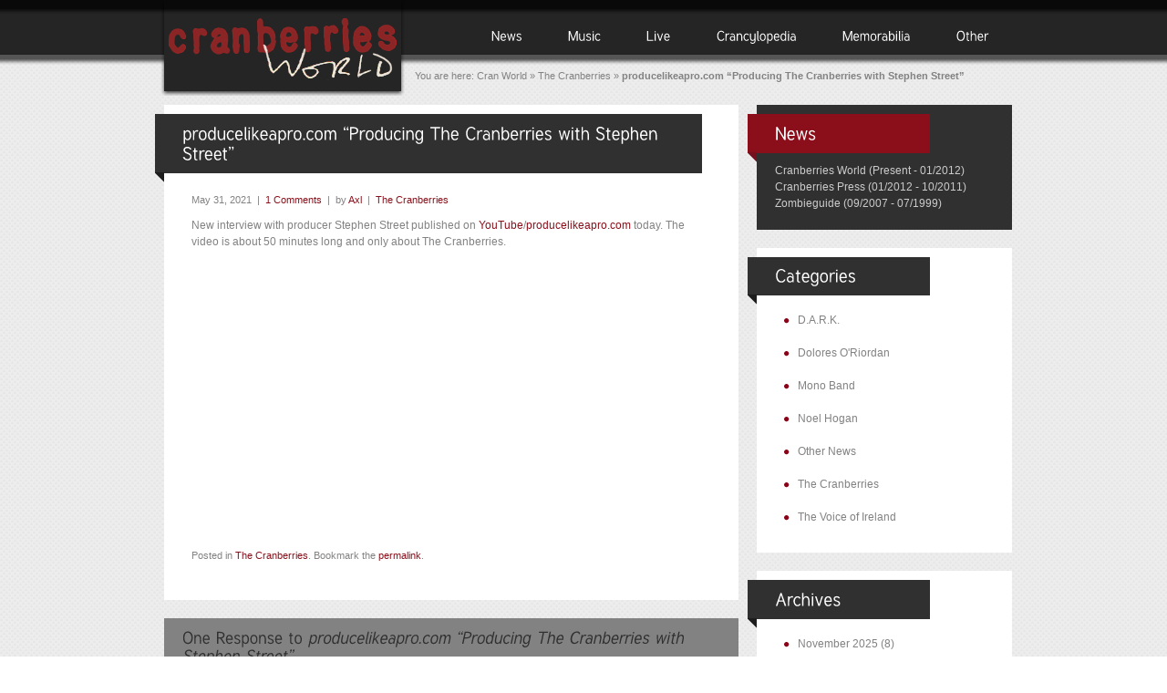

--- FILE ---
content_type: text/css
request_url: http://cranberriesworld.com/wp-content/themes/impresa/style.css
body_size: 39125
content:
/*  
Theme Name: Impresa
Theme URI: http://www.templatesquare.com/
Description: Impresa is a clean, minimalist and modern wordpress theme suitable for any kind of website such as portfolio, business, blog, photography and gallery.
Version: 1.0
Author: templatesquare
Author URI: http://www.templatesquare.com/
Tags: theme-options, widget-ready, right-sidebar, black
*/


/* =Reset default browser CSS. Based on work by Eric Meyer: http://meyerweb.com/eric/tools/css/reset/index.html
-------------------------------------------------------------- */

html, body, div, span, applet, object, iframe,
h1, h2, h3, h4, h5, h6, p, blockquote, pre,
a, abbr, acronym, address, big, cite, code,
del, dfn, em, font, img, ins, kbd, q, s, samp,
small, strike, strong, sub, sup, tt, var,
b, u, i, center,
dl, dt, dd, ol, ul, li,
fieldset, form, label, legend,
table, caption, tbody, tfoot, thead, tr, th, td {
	background: transparent;
	border: 0;
	margin: 0;
	padding: 0;
	vertical-align: baseline;
}
body {
	line-height: 1;
}
h1, h2, h3, h4, h5, h6 {
	font-weight: normal;
}
ol, ul {
	list-style: none;
}
blockquote {
	quotes: none;
}
blockquote:before, blockquote:after {
	content: '';
	content: none;
}
del {
	text-decoration: line-through;
}
/* tables still need 'cellspacing="0"' in the markup */
a img {
	border: none;
}

*:focus {
	outline:none; /* removes ugly dotted border but may make template more unsuable, up to you
					 if you want to keep it! */
}


/* =Global Elements
-------------------------------------------------------------- */

/* Main global 'theme' and typographic styles */
body {
	font-family:Arial, Tahoma, Verdana;
	font-size:12px;
	margin:0 auto;
	padding:0;
	color:#828282;
	line-height:18px;
	background-image:url(images/bg-body.gif);
}
/* links */
a:link, a:visited {color:#8b0f1a; text-decoration:none; font-weight:normal; }
a:hover{color:#a73036; text-decoration:underline;}
a img{border:none}

.clear{clear:both; height:1px !important; line-height:1px !important; float:none!important}
input,
textarea {
	border:solid 1px #ececec;
	margin:4px 4px 8px 0px; 
	padding:5px; 
	color:#999999; 
	vertical-align:middle; 
	font-size:11px !important;
	font-family:Arial !important;
}
input[type=submit] {
	 cursor:pointer; background-color:#8b0f1a; padding:5px 10px; color:#fff; margin:10px 0 0 0; font-size:11px; text-shadow: 0.1em 0.1em 0.05em #0770e1d; border:0
}

input[type=submit]:hover{color:#fff; background-color:#9c1219; text-decoration:none}


hr {
	border-width:0;
	height:1px;
	line-height:0;
	margin:30px 0px;
	page-break-after:always;
	text-align:center;
	width:100%;
	clear:both;
	color:#ececec;
	background-color:#ececec;
	background-repeat:repeat-x
}

/* Text elements */
p {
	font-size:12px;
	margin-bottom:20px;
}
ul {
	list-style: square;
	margin: 0 0 18px 1.5em;
}
ol {
	list-style: decimal;
	margin: 0 0 18px 2.2em;
}
ol ol {
	list-style: upper-alpha;
}
ol ol ol {
	list-style: lower-roman;
}
ol ol ol ol {
	list-style: lower-alpha;
}
ul ul,
ol ol,
ul ol,
ol ul {
	margin-bottom: 0;
}
dl {
	margin: 0 0 24px 0;
}
dt {
	font-weight: bold;
}
dd {
	margin-bottom: 18px;
}
strong {
	font-weight: bold;
}
cite,
em,
i {
	font-style: italic;
}
big {
	font-size: 131.25%;
}
ins {
	background: #ffc;
	text-decoration: none;
}

blockquote {
	font-style:italic;
	margin:0px 0 20px 0px;
	color:#9a9a9a;
	padding:0px 10px 0px 60px;
	background-image:url(images/quote.png);
	background-repeat:no-repeat;
	background-position:0px 0px;
}
	
blockquote.left, blockquote.right{
	float:right;
	letter-spacing:0px;
	margin-bottom:20px;
	margin-left:20px;
	margin-top:0px;
	padding:0px 20px 10px 60px;
	width:43%;
	background-position:0px 0px;
}
	
blockquote.left{
	float:left;
	margin-left:0px;
	margin-right:20px;
}

blockquote p{margin-bottom:0px;}

blockquote cite,
blockquote em,
blockquote i {
	font-style: normal;
}

code {
	font-family:Verdana, Arial;
	letter-spacing:1px;
	margin:25px 0 25px 0px;
	display:block;
	font-size:0.9em;
	border-left:4px solid #e0e0e0;
	padding:15px 10px;
}

pre {
	background: #f7f7f7;
	line-height: 18px;
	margin-bottom: 18px;
	padding: 1.5em;
}
abbr,
acronym {
	border-bottom: 1px dotted #666;
	cursor: help;
}
sup,
sub {
	height: 0;
	line-height: 1;
	position: relative;
	vertical-align: baseline;
}
sup {
	bottom: 1ex;
}
sub {
	top: .5ex;
}

/* Text meant only for screen readers */
.screen-reader-text {
	position: absolute;
	left: -9000px;
}

h1, h2{margin-bottom:12px; font-family:Arial, Verdana;}
h3, h4, h5, h6{margin-bottom:8px; font-family:Arial, Verdana;}
h1 {font-size:24px; line-height:26px;}
h2 {font-size:20px; line-height:22px;}
h3 {font-size:18px; line-height:20px;}
h4 {font-size:16px; line-height:18px;}
h5, h6 {font-size:15px; line-height:17px;}
h1, h2, h3, h4, h5, h6{ font-weight:normal; color:#505050;}


/* =Container
-------------------------------------------------------------- */
#wrapper{background-image:url(images/bg-top.png); background-repeat:repeat-x;}
#container{ width:940px; margin:0 auto;}

/* =Top
-------------------------------------------------------------- */
#top{position:relative; height:65px; z-index:200}
#logo{width:262px; float:left; position:relative; padding-left:6px;}
#logo-img{top:0; z-index:200; position:absolute}
#logo-text{background-image:url(images/bg-logotext.png); background-repeat:no-repeat;; height:106px; width:268px; position:absolute; z-index:200;}
#logo-text h1{ font-size:40px; text-align:center; text-transform:uppercase; padding:40px 0 0 0;}
#logo-text h1 a, #logo-text h1 a:visited{color:#fff;}
#logo-text h1 a:hover{color:#fff; text-decoration:none;}



/* =Header
-------------------------------------------------------------- */
#header{height:430px; position:relative;}
#breadcrumb{height:30px; position:relative; clear:both;}
#navlink{position:absolute; left:285px; font-size:11px; line-height:50px}
#navlink a, #navlink a:visited{color:#828282;}


/* =Menu
-------------------------------------------------------------- */
#topnavigation{width:672px; height:65px; float:right; position:relative; z-index:100}
#topnavigation ul{
	margin:0;
	padding:0;
	list-style-type:none;
	position:relative;
	line-height:1.5em; 
}
#topnavigation ul{padding:10px 0px 0px 0px; float:right; position:relative;}
#topnavigation a{
	display:block;
	padding:3px 20px;
	color:#ffffff;
	text-decoration:none;
}


#topnavigation a:hover{
	color:#f4f4f4;
	background-color:#8b0f1a
}

#topnavigation li.current-menu-item, #topnavigation li.current-menu-ancestor{background-image:url(images/curve.gif); background-repeat:no-repeat; background-position:0px 8px}
#topnavigation li:hover{background-image:url(images/curve.gif); background-repeat:no-repeat; background-position:0px 8px}
#topnavigation li.current-menu-item a, #topnavigation li.current-menu-ancestor a{
	color:#f4f4f4;
	background-color:#8b0f1a
}
#topnavigation li a:hover {
	background-color:#8b0f1a
}
#topnavigation li:hover a, 
#topnavigation li.sfHover a {
	background-color:#8b0f1a
}
#topnavigation li:hover ul a:hover, 
#topnavigation li.sfHover ul a:hover {
	background-color:#8b0f1a
}

/* for wp_list_pages */
#topnavigation li.current_page_item, #topnavigation li.current_page_ancestor{background-image:url(images/curve.gif); background-repeat:no-repeat; background-position:0px 8px}
#topnavigation li.current_page_item a{
	color:#f4f4f4;
	background-color:#8b0f1a
}
#topnavigation div.menu{background-color:#ff9900;}
#topnavigation li.current_page_ancestor a{
	color:#f4f4f4;
	background-color:#8b0f1a
}


#topnavigation li{
	float:left;
	position:relative;
	padding-left:5px;
	padding-right:5px;
	padding-bottom:0px;
	padding-top:2px;
	font-size:15px;
	z-index:100 !important;
	line-height:47px;
}

#topnavigation li li{
	padding-right:0px;
	text-transform:capitalize;
	padding:0px 0px;
	background-image:none;
	border-bottom:solid 1px #454545;
	font-size:12px;
	z-index:100 !important;
	line-height:20px;
}
#topnavigation ul ul {
	position:absolute;
	display:none;
	width:140px;
	top:58px;
	left:5px;
	background-color:#252525;
	z-index:100 !important;
	float:none;
	padding:0;
}
#topnavigation li ul a{
	width:100px;
	height:auto;
	margin:0 15px;
	background-repeat:repeat-x;
	padding:6px 5px;
	line-height:20px;
}

#topnavigation li ul a:hover, #topnavigation li ul a{background:none !important;}


#topnavigation li ul a:hover{color:#a73036}

#topnavigation ul.sub-menu .current-menu-item a{color:#a73036}

#topnavigation ul ul ul{
	top:0px;
}	

#topnavigation li ul ul ul{
	left:12em;
	margin:0px 0 0 0px;
}

#topnavigation li:hover ul ul, #topnavigation li:hover ul ul ul, #topnavigation li:hover ul ul ul ul{
	display:none;
}
#topnavigation li:hover ul, #topnavigation li li:hover ul, #topnavigation li li li:hover ul, #topnavigation li li li li:hover ul{
	display:block;
}

#topnavigation .cm{background-image:url(images/curve.gif); width:5px; height:5px; position:absolute; left:10px; bottom:4px}


/* =Content
-------------------------------------------------------------- */
#main{padding:20px 0 0 0; width:940px; position:relative; z-index:20}
.body-page #main{padding:50px 0 0 0;}
#content{width:640px; float:left;}
#content.fullwidth{width:100%; float:none;}

/* Box style */
.box-type1{padding:0 0 0 10px; margin-bottom:20px; color:#ccc; position:relative}
.box-type1 h1, .box-type1 h2, .box-type1 h3, .box-type1 h4, .box-type1 h5, .box-type1 h6{color:#ccc}
.box-type1 .main-box{background-color:#303030; padding:10px 0; position:relative}
.box-type1 .box-title{position:relative; }
.box-type1 .box-title h2{color:#fff; background-color:#8b0f1a; font-size:20px; padding:10px 0 10px 30px; margin:0px 0 0 -10px; width:300px}
.box-type2 .box-title h2 a, .box-type2 .box-title h2 a:visited{color:#fff; text-decoration:none;}
.box-title h2 a:hover{color:#f5f4f4;}
.box-type1 .cb{background-image:url(images/bg-title1.png); background-repeat:no-repeat; width:10px; height:11px; position:absolute; bottom:-10px; left:-10px}

.box-type2{padding:0 0 0 10px; margin-bottom:20px; position:relative}
.box-type2 .main-box{background-color:#fff; padding:10px 0; color:#828282; position:relative}
.box-type2 .box-title, .box-type2 .box-title-post{position:relative; }
.box-type2 .box-title h2{color:#fff; background-color:#303030; font-size:20px; margin:0 0 0 -10px; padding:10px 0 10px 30px; width:300px}
.box-type2 .box-title h1{
	color:#fff; 
	background-color:#303030; 
	font-size:20px; 
	margin:0 0 0 -10px;  
	/*** EDIT 20180221 ***/
	/* padding:10px 0 10px 30px; --- OLD PADDING */
	/* width:300px; --- OLD WIDTH */
	padding: 10px 30px 10px 30px;
    display: inline-block;
	/*** END EDIT 20180221 ***/
}
.box-type2 .box-title-post h2{color:#fff; background-color:#303030; font-size:20px; margin:0 0 0 -10px; padding:10px 0 10px 30px; width:570px}
.box-type2 .box-title-post h1{color:#fff; background-color:#303030; font-size:20px; margin:0 0 0 -10px; padding:10px 0 10px 30px; width:570px}
.box-type2 .box-title-post h2 a, .box-type2 .box-title-post h2 a:visited{color:#fff; text-decoration:none;}
.box-title-post h2 a:hover{color:#f5f4f4;}
.box-type2 .cb{background-image:url(images/bg-title2.png); background-repeat:no-repeat; width:10px; height:11px; position:absolute; bottom:-10px; left:-10px}
.box-text{padding:20px 30px; }

.colortext{font-weight:bold; color:#8b0f1a; font-style:italic}


/* List style */
.blocklist{padding:0  !important; margin:0  !important; list-style-type:none;}
.blocklist li{padding:0 0 10px 0 !important; margin:0 !important; list-style-type:none; clear:both; background-image:none !important}
.blocklist li br{ display:none;}
*+html .blocklist li{width:565px;}
.blocklist li:last-child{padding-bottom:0px;}

.inline-block{ padding:0; margin:0; list-style-type:none;}
.inline-block li{ background-image:url(images/list.png); background-repeat:no-repeat; background-position: 0 8px; padding-left:20px; margin:0 0 10px 0 !important}

ul.inline{padding:0 !important; margin:0 !important; list-style-type:none !important;}
ul.inline li{list-style-type:none !important; display:inline;  padding:0 0px !important; background-image:none !important}



/* Blog */
.post{}
.post.single{margin-bottom:0px; padding-bottom:0px}
.post.single .entry{margin-bottom:0px; padding:10px 0px 10px 0px;}
.entry-utility{font-size:11px !important; margin-bottom:10px;}
.more-link, .more-link:visited{background-color:#8b0f1a; padding:3px 8px; color:#fff !important; margin:10px 0 0 0; font-size:11px; text-shadow: 0.1em 0.1em 0.05em #770e1d; margin-top:12px; display:block ; text-align:center; width:60px;}
.more-link:hover{color:#fff; background-color:#9c1219; text-decoration:none}

.hentry {
	margin: 0 0 0px 0;
}
.home .sticky {
}
.single .hentry {
	margin: 0 0 0px 0;
}
.page-title {
	margin:0px 0px 5px 0px; padding:0px
}
.page-desc{ font-size:30px; font-weight:normal; line-height:32px; display:block; margin-bottom:17px; text-transform:uppercase; color:#444d52}

.page-title a:link,
.page-title a:visited {
	text-decoration: none;
}
.page-title a:active,
.page-title a:hover {
}

#searchresult .post-title{
	text-transform:capitalize;
	font-size:20px;
	line-height:22px;
	} 

.entry-content{
	clear: both;
	padding: 0 0 0 0;
}

.entry-summary {
	clear: both;
}

#searchresult .entry-summary{
	padding-bottom:10px;
}

#searchresult .hentry{
	margin-bottom:10px;
	}
	
.entry-content fieldset {
	margin: 0 0 24px 0;
	padding: 24px;
	
}
.entry-content fieldset legend {
	padding: 0 24px;
}
.entry-content input {
	margin: 0 0 24px 0;
}
.entry-content label {
}
.entry-content select {
	margin: 0 0 24px 0;
}
.entry-content sup,
.entry-content sub {
	font-size: 10px;
}
.page-link {
	margin: 0 0 22px 0;
	word-spacing: 0.5em;
}
.page-link a:link,
.page-link a:visited {
	font-weight: normal;
	padding: 0.5em 0.75em;
	text-decoration: none;
}
.home .sticky .page-link a {
	background: #d9e8f7;
}
.page-link a:active,
.page-link a:hover {
	color: #ff4b33;
}
#entry-author-info {
	clear: both;
	font-size: 12px;
	line-height: 20px;
	margin: 0px 0 20px 10px;
	overflow: hidden;
	padding: 18px 20px;
	background-color:#303030;
	color:#ccc;
}
#entry-author-info #author-avatar {
	background: #fff;
	border: 1px solid #e7e7e7;
	float: left;
	height: 60px;
	margin: 0 -104px 0 0;
	padding: 11px;
}
#entry-author-info #author-description {
	float: left;
	margin: 0 0 0 104px;
}
#entry-author-info h2 {
	font-size: 14px;
	margin-bottom: 0;
	color:#ccc;
}
.entry-utility {
	clear: both;
	font-size: 12px;
	line-height: 18px;
}
.entry-utility a {
}
.entry-utility a:hover {
}
#content .video-player {
	padding: 0;
}


/* News Page */

.box-news{ clear:both; width:570px; float:left; *margin-bottom:-20px;}
.box-news h2, .box-news h2 a{ margin-bottom:0px !important; font-size:16px !important; color:#505050; text-decoration:none; }
.box-news img{ float:left; margin:5px 15px 0px 0px !important; width:72px; height:72px;}
.box-news .news-txt{ float:left; width:480px;}
.box-news .postdate{ text-align:left; color:#acacac!important; font-size:11px; display:block; padding-bottom:5px;}


/* Portfolio page */
#pf-one-col{padding:0; margin:0; list-style-type:none;}
#pf-one-col li{padding:0 0 20px 0; margin:0 0 25px 0 !important; list-style-type:none; clear:both; float:left; width:570px; border-bottom:solid 1px #e5e5e5;}
#pf-one-col li:last-child{margin-bottom:0; padding-bottom:20px;}

#pf-two-col{padding:0; margin:0; list-style-type:none;}
#pf-two-col li{padding:0; margin:0 20px 10px 0 ; list-style-type:none; width:460px; float:left;}
#pf-two-col li.last{margin-right:0;}
#pf-two-col li:last-child{margin-bottom:0 !important; padding-bottom:0px !important;}
#pf-two-col li img{margin-bottom:10px;}
#pf-two-col .box-type2 .box-title{position:relative; }
#pf-two-col .box-type2 .box-title h2{color:#fff; background-color:#303030; font-size:20px; margin:0 0 0 -10px; padding:10px 0 10px 30px; width:420px}
#nav-bottom{padding:0 0 30px 10px}

.pf-glow{width:280px; height:150px; float:left; margin-right:15px; background:url(images/hover-opacity.png) no-repeat center;}
.pf-glow2{width:390px; height:150px; background:url(images/hover-opacity.png) no-repeat center; margin-bottom:10px}
.pf-text{float:left; width:275px;}
.pf-text .more-link{margin-top:20px;}

#description-box{margin:0px 0px; width:870px; float:left;}
#pic-placeholder{float:left; width:570px; padding:20px 0px 20px 0px;}
#desc-placeholder{float:left; width:240px; padding:20px 0px 20px 20px; }



/* =Gallery listing
-------------------------------------------------------------- */

.category-gallery .size-thumbnail img {
	border: 10px solid #f1f1f1;
	margin-bottom: 0;
}
.category-gallery .gallery-thumb {
	float: left;
	margin-right: 20px;
	margin-top: -4px;
}
.home #content .category-gallery .entry-utility {
	padding-top: 4px;
}


/* =Attachment pages
-------------------------------------------------------------- */

.attachment .entry-content .entry-caption {
	font-size: 140%;
	margin-top: 24px;
}
.attachment .entry-content .nav-previous a:before {
	content: '\2190\00a0';
}
.attachment .entry-content .nav-next a:after {
	content: '\00a0\2192';
}


/* =Images
-------------------------------------------------------------- */

#content img {
	margin: 0;
	max-width: 570px;
}
#content .attachment img {
	max-width: 570px;
}
#content .alignleft,
#content img.alignleft {
	display: inline;
	float: left;
	margin-right: 15px;
	margin-top: 5px;
}
#content .alignright,
#content img.alignright {
	display: inline;
	float: right;
	margin-left: 15px;
	margin-top: 5px;
}
#content .aligncenter,
#content img.aligncenter {
	clear: both;
	display: block;
	margin-left: auto;
	margin-right: auto;
}

#content .alignnone,
#content img.alignnone {
	clear: both;
	display: block;
	margin-left: auto;
	margin-right: auto;
	padding:0px;
}


#content img.alignleft, 
#content img.alignright, 
#content img.aligncenter,
#content img.alignnone {
	margin-bottom: 12px;
}
img.alignleft, img.alignright, img.aligncenter, img.alignnone {}
#content .wp-caption {
	background: #f1f1f1;
	line-height: 18px;
	text-align: center;
	margin-bottom: 20px;
	padding: 4px;
}
#content .wp-caption img {
	margin: 5px 5px 0;
}
#content .wp-caption p.wp-caption-text {
	margin: 5px;
	color: #888;
	font-size: 12px;
}
#content .wp-smiley {
	margin:0;
}
#content .gallery {
	margin: auto;
}
#content .gallery .gallery-item {
	float: left;
	margin-top: 0;
	text-align: center;
	width: 33%;
}
#content .gallery img {
	border: 2px solid #cfcfcf;
}
#content .gallery .gallery-caption {
	color: #888;
	font-size: 12px;
	margin: 0 0 12px;
}
#content .gallery dl {
	margin: 0;
}
#content .gallery img {
	border: 10px solid #f1f1f1;
}
#content .gallery br+br {
	display: none;
}




/* =Navigation
-------------------------------------------------------------- */
#navigation-bottom{padding:0 0 20px 10px}
.navigation {
	font-size: 12px;
	line-height: 18px;
	overflow: hidden;
}
.navigation a:link,
.navigation a:visited {
	text-decoration: none;
	color:#9a9a9a
}
.navigation a:active,
.navigation a:hover {
}
.nav-previous {
	float: left;
	width: 50%;
}
.nav-next {
	float: right;
	text-align: right;
	width: 50%;
}
#nav-above {
	margin: 0 0 18px 0;
}
#nav-above {
	display: none;
}
.paged #nav-above,
.single #nav-above {
	display: block;
}
#nav-below {
	margin: 0px 0 0 0;
}


/* =Comments
-------------------------------------------------------------- */
#comments {
	clear: both;
	padding-left:10px
}
#comments .navigation {
	padding: 0 0 18px 0;
}
h3#comments-title{
	font-size: 18px;
	margin:0px 0 10px 0;
	color:#303030;
	background-color:#828282;
	padding:10px 20px
}
h3#reply-title {
	font-size: 18px;
	margin:0px 0 10px 0;
	color:#303030;
	padding:10px 0px
}

.commentlist {
	list-style: none;
	margin: 0;
}
.commentlist li.comment {
	margin: 0 0 10px 0;
	padding: 15px 20px 20px 80px;
	position: relative;
	clear:both !important;
	background-color:#fff;
}
.commentlist li.comment.odd{ background-color:#e0e0e0; border:solid 1px #d6d6d6}
.commentlist ul.children{
	padding-top:10px;
	padding-bottom:2px;
	background-color:transparent;
}


#comments .comment-body{clear:both;}

.commentlist li:last-child {
	margin-bottom: 0;
}
#comments .comment-body ul,
#comments .comment-body ol {
	margin-bottom: 18px;
}
#comments .comment-body p:last-child {
	margin-bottom: 6px;
}
#comments .comment-body blockquote p:last-child {
	margin-bottom: 24px;
}
.commentlist ol {
	list-style: decimal;
}
.commentlist .avatar {
	position: absolute;
	top: 20px;
	left: 20px;
}
.comment-author {
}
.comment-author cite {
	font-weight: bold;
}
.comment-author .says {
	font-style: italic;
}
.comment-author cite{font-style:normal;}
.comment-meta {
	margin: 0 0 10px 0;
	float:right
}
.comment-meta a:link,
.comment-meta a:visited {
	color:#9A9A9A;
	text-decoration: none;
}
.comment-meta a:active,
.comment-meta a:hover {
}
.commentlist .even {
}
.commentlist .bypostauthor {
}
.reply {
	padding: 0 0 10px 0;
}

.reply a,
a.comment-edit-link {
}
.reply a:hover,
a.comment-edit-link:hover {
}
.commentlist .children {
	list-style: none;
	margin: 0;
}
.commentlist .children li {
	border: none;
	margin: 0;
}
.nopassword,
.nocomments {
	display: none;
}
#comments .pingback {
	border-bottom: 1px solid #e7e7e7;
	margin-bottom: 18px;
	padding-bottom: 18px;
}
.commentlist li.comment+li.pingback {
	margin-top: -6px;
}
#comments .pingback p {
	display: block;
	font-size: 12px;
	line-height: 18px;
	margin: 0;
}
#comments .pingback .url {
	font-size: 13px;
	font-style: italic;
}

/* Comments form */
#respond {
	margin: 20px 0;
	overflow: hidden;
	padding:0 20px;
	position: relative;
	background-color:#FFFFFF;
}
#respond p {
	margin: 0;
}
#respond .comment-notes {
	margin-bottom: 1em;
}
.form-allowed-tags {
	line-height: 1em;
}
.children #respond {
	margin: 0 48px 0 0;
}
h3#reply-title {
	margin:0px 0;
}
#comments-list #respond {
	margin: 0 0 18px 0;
}
#comments-list ul #respond {
	margin: 0;
}
#cancel-comment-reply-link {
	font-size: 12px;
	font-weight: normal;
	line-height: 18px;
}
#respond .required {
	font-weight: bold;
}
#respond label {
	font-size: 12px;
}
#respond input {
	margin: 0 0 9px;
	width: 98%;
}
#respond textarea {
	width: 98%;
}
#respond .form-allowed-tags {
	font-size: 12px;
	line-height: 18px;
}
#respond .form-allowed-tags code {
	font-size: 11px;
}
#respond .form-submit {
	margin: 12px 0;
}
#respond .form-submit input {
	font-size: 14px;
	width: auto;
}


/* =Widget Areas
-------------------------------------------------------------- */
#sideright{padding:0px 0px 0px 10px; width:290px; float:left}
#sideright ul{margin:0; padding:0; list-style-type:none;}
#sideright ul ul{margin:0; padding:10px 20px 0 20px; list-style-type:none;}
#sideright ul li.widget-container{padding:0 0 0 10px; margin-bottom:20px;}
#sideright ul li li{padding:8px 0 8px 10px; margin-bottom:2px;  list-style-position:outside; color:#828282}
#sideright ul li li{color:#828282; background-image:url(images/list.png); background-repeat:no-repeat; background-position:10px 15px; padding-left:25px;}
#sideright ul li li a, #sideright ul li li a:visited{color:#828282;}
#sideright ul li li a:hover{text-decoration:none;}
#sideright ul li li:hover{background-color:#e5e5e5; text-decoration:none}
#sideright ul li li.currentitem{background-color:#e5e5e5; text-decoration:none}
#sideright ul.children{padding:0px;}
#sideright ul.children li{padding:4px 0 4px 25px; background-position:10px 10px; margin:0}

.side-box{background-color:#fff; padding:10px 0 20px 0; color:#828282}
.side-box .box-title{position:relative; }
.side-box .box-title h2{color:#fff; background-color:#303030; font-size:20px; margin:0 0 0 -10px; padding:10px 0 10px 30px; width:170px}
.side-box .cb{background-image:url(images/bg-title2.png); background-repeat:no-repeat; width:10px; height:11px; position:absolute; bottom:-10px; left:-10px}
.side-box .box-text{padding:10px 20px;  position:relative}

#sideright .box-type1 .box-title h2{color:#fff; background-color:#8b0f1a; font-size:20px; margin:0 0 0 -10px; padding:10px 0 10px 30px; width:170px}
#sideright .box-type1 .cb{background-image:url(images/bg-title1.png); background-repeat:no-repeat; width:10px; height:11px; position:absolute; bottom:-10px; left:-10px}
#sideright .box-type1 .box-text{padding:10px 20px;  position:relative}
.textwidget{padding:10px 20px 0px 20px;}

/* Search Widget */
#search_widget{margin:20px auto; width:85%;}
#searchform div{
	padding:0px 50px 0px 10px;
	border:solid 1px #eaeaea;
	width:165px; background-image:url(images/icon-search.gif); background-repeat:no-repeat; background-color:#fff; background-position:right; text-align:right}

#searchform .inputbox{width:175px; border:0px; padding:4px 0px 4px 0px ; margin-bottom:0px;  text-align:right }
#sideright #searchform .inputbox{width:175px; border:0px; padding:0px 0px 4px 0px;  text-align:right }
#content #search_widget{ margin:0 !important}

.widget_search .side-box{background-color:#303030 !important; padding:10px 0 20px 0;}
.widget_search .side-box .box-title{position:relative;}
.widget_search .side-box .box-title h2{color:#fff;  background-color:#303030;   font-size:20px; margin:0 0 0 0px;  padding:10px 0 0px 20px; width:170px}
.widget_search .side-box .cb{background-image:none; background-repeat:no-repeat; width:10px; height:11px; position:absolute; bottom:-10px; left:-10px}


/* Adrotate Widget */
.adrotate_widget .side-box{background-color:#828282 !important; padding:10px 0 20px 12px;}
.adrotate_widget .side-box .box-title{position:relative;}
.adrotate_widget .side-box .box-title h2{color:#fff;  background-color:#828282;   font-size:20px; margin:0 0 0 0px;  padding:10px 0 10px 10px; width:170px}
.adrotate_widget .side-box .cb{background-image:none; background-repeat:no-repeat; width:10px; height:11px; position:absolute; bottom:-10px; left:-10px}
.adrotate_widget h2{text-align:left;}
.adrotate_widget img{
	text-align:center !important;
	margin:0px 6px 4px 0;
}


/* Ts Posts Cycle */
.widget-container{position:relative;}	
.next{background-image:url(images/next.gif); background-repeat:no-repeat; width:9px; height:7px; display:block; position:absolute; right:45px; top:8px; cursor:pointer; background-position:0px 0px}
.prev{background-image:url(images/prev.gif); background-repeat:no-repeat; width:9px; height:7px; display:block; position:absolute; right:25px; top:8px; cursor:pointer; background-position:0px 0px}
.wdt-title{display:block; padding:4px 0}
.wdt-title a, .wdt-title a:visited{font-weight:bold !important;}
.cycle_widget{padding:20px 20px 0 20px;position:relative;}
.pager_cycle{position:absolute; right:30px; top:-25px;}
.pager_cycle a{background-image:url(images/nav-btn.png); background-repeat:no-repeat; width:8px; height:8px; margin:0 2px; font-size:0; display:block; float:left; text-indent:-9999px}
.pager_cycle a.activeSlide{background-image:url(images/nav-btn-active.png); background-repeat:no-repeat; }
.cycle_widget blockquote {
	font-style:italic;
	margin:0px 0 20px 0px;
	color:#9a9a9a;
	padding:0px ;
	background-image:none;
}

/* Ts Recent Posts */
.latestpost-date{ font-size:11px; padding-bottom:3px; display:block;}
.latestpost-title{display:block; padding-bottom:3px;}
.latestpost-title, .latestpost-title a{font-weight:bold !important;}
.latestpost li{padding:0 0 13px 0 !important; margin:0 10px 13px 10px !important; border-bottom:dotted 1px #b8b8b8; background:none !important; display:inherit}
#sideright .more-link{padding:10px 0 0 10px; text-decoration:underline; text-transform:capitalize; background:none; color:#8b0f1a; padding-left:30px; width:100%; text-align:left; text-shadow:none; color:#8b0f1a !important; font-size:12px}


/* Before Content */
#before-content{position:relative;}
#before-content ul{margin:0; padding:0; list-style-type:none; list-style-position:outside}
#before-content ul ul{margin:0; padding:10px 20px 0 20px; list-style-type:none;}
#before-content ul li.widget-container{padding:0 0 0 10px; margin-bottom:20px;}
#before-content ul li li{padding:4px 0 4px 10px; margin-bottom:2px;  list-style-position:outside; color:#828282}
#before-content ul li li{color:#828282; background-image:url(images/list.png); background-repeat:no-repeat; background-position:3px 11px; padding-left:25px;}
#before-content ul li li a, #sideright ul li li a:visited{color:#828282;}
#before-content ul li li a:hover{text-decoration:none;}
#before-content ul li li a:hover{color:#a5a4a4 !important; text-decoration:none}
#before-content .box-type2 .box-title{position:relative; }
#before-content .box-type2 .box-title h2{color:#fff; background-color:#303030; font-size:20px; margin:0 0 0 -20px; padding:10px 0 10px 30px; width:300px}
#before-content .box-type2 .cb{background-image:url(images/bg-title2.png); background-repeat:no-repeat; width:10px; height:11px; position:absolute; bottom:-10px; left:-20px}
#before-content .textwidget{padding:10px 20px 0 20px}
#before-content .more-link{padding-left:20px}
#before-content .latestpost li{margin-left:0 !important}
#before-content ul.children{padding:0px;}
#before-content ul.children li{padding:4px 0 4px 25px; background-position:10px 10px; margin:0}


/* After Content */
#after-content{position:relative;}
#after-content ul{margin:0; padding:0; list-style-type:none; list-style-position:outside}
#after-content ul ul{margin:0; padding:10px 20px 0 20px; list-style-type:none;}
#after-content ul li.widget-container{padding:0 0 0 10px; margin-bottom:20px;}
#after-content ul li li{padding:4px 0 4px 10px; margin-bottom:2px;  list-style-position:outside; color:#828282}
#after-content ul li li{color:#828282; background-image:url(images/list.png); background-repeat:no-repeat; background-position:3px 11px; padding-left:25px;}
#after-content ul li li a, #sideright ul li li a:visited{color:#828282;}
#after-content ul li li a:hover{text-decoration:none;}
#after-content ul li li a:hover{color:#a5a4a4 !important; text-decoration:none}
#after-content .box-type2 .box-title{position:relative; }
#after-content .box-type2 .box-title h2{color:#fff; background-color:#303030; font-size:20px; margin:0 0 0 -20px; padding:10px 0 10px 30px; width:300px}
#after-content .box-type2 .cb{background-image:url(images/bg-title2.png); background-repeat:no-repeat; width:10px; height:11px; position:absolute; bottom:-10px; left:-20px}
#after-content .textwidget{padding:10px 20px 0 20px}
#after-content .more-link{padding-left:20px}
#after-content .latestpost li{margin-left:0 !important}
#after-content ul.children{padding:0px;}
#after-content ul.children li{padding:4px 0 4px 25px; background-position:10px 10px; margin:0}




#calendar_wrap{ margin:20px 0}

#wp_tag_cloud div {
	line-height: 1.6em;
}
#wp-calendar {
	width:80% !important;
	margin:0 auto
}
#wp-calendar caption {
	font-size: 14px;
	padding-bottom: 4px;
	text-align: left;
}
#wp-calendar thead {
	font-size: 11px;
}
#wp-calendar thead th {
}
#wp-calendar tbody {
	color: #aaa;
}
#wp-calendar tbody td {
	background: #f5f5f5;
	border: 1px solid #fff;
	padding: 3px 0 2px;
	text-align: center;
}
#wp-calendar tbody .pad {
	background: none;
}
#wp-calendar tfoot #next {
	text-align: right;
}


/* =Footer
-------------------------------------------------------------- */
#footer{ background-image:url(images/bg-footer.gif); background-repeat:repeat-x; height:80px; clear:both}
#footer-text{font-size:12px;  padding:30px 0 0 30px;}
#footer-logo{ float:right; padding:0px 30px 0 0px;}


/* =Mobile Safari ( iPad, iPhone and iPod Touch )
-------------------------------------------------------------- */

pre {
	-webkit-text-size-adjust: 140%;
}
code {
	-webkit-text-size-adjust: 160%;
}
.entry-meta,
.entry-utility,
.navigation,
.widget-area {
	-webkit-text-size-adjust: 120%;
}


/* column list */
.four_column{list-style-type:none; margin:0px; padding:0px;}
.four_column li{list-style-type:none;width:22%; margin-right:4%; float:left;}
.four_column p{margin-bottom:10px;}

.three_column{list-style-type:none; margin:0px; padding:0px;}
.three_column li{list-style-type:none;width:30.66%; margin-right:4%; float:left;}
.three_column p{margin-bottom:10px;}

.two_column{list-style-type:none; margin:0px; padding:0px;}
.two_column li{list-style-type:none;width:48%; margin-right:4%; float:left;}
.two_column p{margin-bottom:10px;}

.three_four_column{list-style-type:none; margin:0px; padding:0px;}
.three_four_column li{list-style-type:none;width:74%; margin-right:4%; float:left;}
.three_four_column p{margin-bottom:10px;}

/* column */
.one_half{ width:48%; }
.one_third{ width:30.66%; }
.one_fourth{width:22%; }
.three_fourth{width:74%;}
.one_half,.one_third,.one_fourth, .three_fourth{ position:relative; margin-right:4%; float:left; }
.last, .nomargin{ margin-right:0 !important; clear:right; }

.one_fourth p{margin-bottom:20px;}
.three_fourth br{ display:none;}

/* Dropcaps */
.letercap{
	color:#333333;
	display:block;
	float:left;
	font-size:40px;
	line-height:40px;
	margin:0 8px 0 0;}
.bk-right{ float:right; width:30%; margin-left:20px;}
.bk-left{ float:left; width:30%;}

/* Highlight */
.highlight1{padding:1px 4px;background-color:yellow;color:#111;}	
.highlight2{padding:1px 4px;background-color:#111;color:#eee;}	


/* Tables */
table {border-collapse:collapse;border-spacing:0;width:100%;border-top:0px solid #f2f2f2;margin-bottom:0px;}
table,td,th { text-align:left;}
th{color:#666;text-transform:uppercase;}
tfoot td{border:0px;}
th,tr:hover{background-color:#ececec;}
table {
	border: 0px solid #e7e7e7;
	text-align: left;
	width: 100%;
        height: 15px;
}
tr th,
thead th {
	color: #888;
	font-size: 12px;
	font-weight: bold;
}
tr td {
	border-top: 0px solid #e7e7e7;
        font-size: 12px;
}
tr.odd td {
	background: #F2F7FC;
}


/* Easy Contact Plugin Styling */
div.formcontainer{
	clear: both;
	overflow: hidden;
	width: 100%;
}

div.formcontainer span.required {
	color: #fff;
}
div.formcontainer p.error,
div.formcontainer p.important,
div.formcontainer p.information,
div.formcontainer p.success {
	line-height: 250%;
	width: 95%;
	font-size:11px;
	color:#fff;
}
div.formcontainer form.contact-form {
	clear: both;
	float: none;
}
div.formcontainer form.contact-form fieldset {
	color: #777;
	margin: 0.5em 0 1.5em 0;
}
div.formcontainer form.contact-form fieldset legend {
	text-transform:capitalize;
}
div.formcontainer form.contact-form fieldset div.form-label {
	display: block;
	float:none;
	margin: 0.5em 0 0 0;
	padding:0;
	text-align:left;
	width:100%;
}
div.formcontainer form.contact-form fieldset div.form-label label,
div.formcontainer form.contact-form fieldset div.form-option label {
	cursor: pointer;
}
div.formcontainer form.contact-form fieldset div.form-input,
div.formcontainer form.contact-form fieldset div.form-textarea {
	display: block;
	float:none;
	margin: 0.2em 0 0 0;
}
div.formcontainer form.contact-form fieldset div.form-input input,
div.formcontainer form.contact-form fieldset div.form-textarea textarea {
	border:solid 1px #ececec;
}
div.formcontainer form.contact-form fieldset div.form-input input,
div.formcontainer form.contact-form fieldset div.form-textarea textarea {
	padding: 0.3em;
	width:70%;
}
div.formcontainer form.contact-form fieldset div.form-input input{
	margin:4px 8px 4px 0px; width: 280px; height:15px; padding:5px 2px; 
}
div.formcontainer form.contact-form fieldset div.form-textarea textarea {
	overflow: auto;
	width:70%;
	margin:0px 8px 4px 0px; padding: 5px 2px;
}
div.formcontainer form.contact-form fieldset div.form-input input.error, div.formcontainer form.contact-form fieldset div.form-textarea textarea.error {
	background-color: #fff;
}
div.formcontainer form.contact-form fieldset div.form-input input.optional {
	margin-bottom: 0.2em;
}
div.formcontainer form.contact-form fieldset div.form-option,
div.formcontainer form.contact-form fieldset div.form-submit {
	margin: 1em 0 0 0;
	width:100%;
	vertical-align:middle
}
div.formcontainer form.contact-form fieldset div.form-submit input.button{ 
	display:block;
	text-align:center;
	font-size:11px;
	border:0px;
	cursor:pointer;

}
div.formcontainer form.contact-form fieldset div.form-submit input {}
div.formcontainer fieldset { border:0px solid #ddd; padding:0px;}
div.formcontainer fieldset legend { padding:0px; font-weight:bold; padding:0px; color:#777; padding-left:1px; background-color:transparent; }
* html div.formcontainer fieldset legend, *+html div.formcontainer legend{margin-left:-6px;}

/* Breadcrumb */
#con-breadcrumbs{position:relative; clear:both;line-height:50px; background-color:#fff; z-index:100}
#breadcrumbs{
	left:285px; 
	font-size:11px; 
	position:absolute; 
	/*** EDIT 20180221 ***/
	line-height: 15px;
    top: 11px; 
	text-align: justify;
	/*** END EDIT 20180221 ***/
}
#breadcrumbs a, #breadcrumbs a:visited{color:#828282;}



/* Flickr */
#flickr {text-align:center !important; padding:10px 0 0 0}
#flickr img {
margin:4px 4px 0px 4px !important;
padding:1px;
border:1px solid #ccc;
width:70px;
height:70px;
}
.flickr_badge_image{ display:inline-block !important}
* html .flickr_badge_image, *+html .flickr_badge_image{display:inline !important}


/* WP-PageNavi plugin */
.wp-pagenavi{ padding:10px 0;}
.wp-pagenavi a {
	color:#fff;
	background-color:#8b0f1a;
	padding:2px 8px !important;
	margin-right:5px;
	border:0px !important;
	text-shadow: 0.1em 0.1em 0.05em #770e1d;
}

.wp-pagenavi span.pages{
	color:#fff;
	background-color:#8b0f1a;
	padding:2px 8px !important;
	margin-right:3px;
	border:0px !important;
	text-shadow: 0.1em 0.1em 0.05em #770e1d;


 }
.wp-pagenavi a:hover{background-color:#303030;}
.wp-pagenavi span.current {
	color:#fff;
	background-color:#303030;
	text-decoration:none;
	border:0px !important;
	padding:2px 8px !important;
	text-shadow: 0.1em 0.1em 0.05em #770e1d;

	}

.wp-pagenavi .extend {
	color:#fff;
	background-color:#8b0f1a;
	padding:2px 8px !important;
	margin-right:3px;
	border:0px !important;
}


--- FILE ---
content_type: text/css
request_url: http://cranberriesworld.com/wp-content/themes/impresa/prettyPhoto.css
body_size: 7794
content:

  div.dark_rounded .pp_top .pp_left{background: url(images/dark_rounded/sprite.png) -88px -53px no-repeat;}div.dark_rounded .pp_top .pp_middle{background: url(images/dark_rounded/contentPattern.png) top left repeat;}div.dark_rounded .pp_top .pp_right{background: url(images/dark_rounded/sprite.png) -110px -53px no-repeat;}div.dark_rounded .pp_content_container .pp_left{background: url(images/dark_rounded/contentPattern.png) top left repeat-y;}div.dark_rounded .pp_content_container .pp_right{background: url(images/dark_rounded/contentPattern.png) top right repeat-y;}div.dark_rounded .pp_content{background: url(images/dark_rounded/contentPattern.png) top left repeat;}div.dark_rounded .pp_next:hover{background: url(images/dark_rounded/btnNext.png) center right no-repeat;cursor: pointer;}div.dark_rounded .pp_previous:hover{background: url(images/dark_rounded/btnPrevious.png) center left no-repeat;cursor: pointer;}div.dark_rounded .pp_expand{background: url(images/dark_rounded/sprite.png) -31px -26px no-repeat;cursor: pointer;}div.dark_rounded .pp_expand:hover{background: url(images/dark_rounded/sprite.png) -31px -47px no-repeat;cursor: pointer;}div.dark_rounded .pp_contract{background: url(images/dark_rounded/sprite.png) 0 -26px no-repeat;cursor: pointer;}div.dark_rounded .pp_contract:hover{background: url(images/dark_rounded/sprite.png) 0 -47px no-repeat;cursor: pointer;}div.dark_rounded .pp_close{width:75px;height:22px;background: url(images/dark_rounded/sprite.png) -1px -1px no-repeat;cursor: pointer;}div.dark_rounded .currentTextHolder{color:#c4c4c4;}div.dark_rounded .pp_description{color:#fff;}div.dark_rounded #pp_full_res .pp_inline{color:#fff;}div.dark_rounded .pp_arrow_previous{background: url(images/dark_rounded/sprite.png) 0 -71px no-repeat;}div.dark_rounded .pp_arrow_previous.disabled{background-position:0 -87px;cursor:default;}div.dark_rounded .pp_arrow_next{background: url(images/dark_rounded/sprite.png) -22px -71px no-repeat;}div.dark_rounded .pp_arrow_next.disabled{background-position: -22px -87px;cursor:default;}div.dark_rounded .pp_bottom .pp_left{background: url(images/dark_rounded/sprite.png) -88px -80px no-repeat;}div.dark_rounded .pp_bottom .pp_middle{background: url(images/dark_rounded/contentPattern.png) top left repeat;}div.dark_rounded .pp_bottom .pp_right{background: url(images/dark_rounded/sprite.png) -110px -80px no-repeat;}div.dark_rounded .pp_loaderIcon{background: url(images/dark_rounded/loader.gif) center center no-repeat;}div.dark_square .pp_left ,div.dark_square .pp_middle,div.dark_square .pp_right,div.dark_square .pp_content{background: url(images/dark_square/contentPattern.png) top left repeat;}div.dark_square .currentTextHolder{color:#c4c4c4;}div.dark_square .pp_description{color:#fff;}div.dark_square .pp_loaderIcon{background: url(images/dark_rounded/loader.gif) center center no-repeat;}div.dark_square .pp_content_container .pp_left{background: url(images/dark_rounded/contentPattern.png) top left repeat-y;}div.dark_square .pp_content_container .pp_right{background: url(images/dark_rounded/contentPattern.png) top right repeat-y;}
 
 
 
 
 div.dark_square .pp_left ,div.dark_square .pp_middle,div.dark_square .pp_right,div.dark_square .pp_content{background: url(images/dark_square/contentPattern.png) top left repeat !important; background:#000;}
 div.dark_square .currentTextHolder{color:#c4c4c4;}
 div.dark_square .pp_description{color:#fff;}
 div.dark_square .pp_loaderIcon{background: url(images/dark_rounded/loader.gif) center center no-repeat;}
 div.dark_square .pp_content_container .pp_left{background: url(images/dark_rounded/contentPattern.png) top left repeat-y;}
 div.dark_square .pp_content_container .pp_right{background: url(images/dark_rounded/contentPattern.png) top right repeat-y;}
 div.dark_square .pp_expand{background: url(images/dark_square/sprite.png) -31px -26px no-repeat;cursor: pointer;}
 div.dark_square .pp_expand:hover{background: url(images/dark_square/sprite.png) -31px -47px no-repeat;cursor: pointer;}
 div.dark_square .pp_contract{background: url(images/dark_square/sprite.png) 0 -26px no-repeat;cursor: pointer;}
 div.dark_square .pp_contract:hover{background: url(images/dark_square/sprite.png) 0 -47px no-repeat;cursor: pointer;}
 div.dark_square .pp_close{width:75px;height:22px;background: url(images/dark_square/sprite.png) -1px -1px no-repeat;cursor: pointer;}
 div.dark_square #pp_full_res .pp_inline{color:#fff;}
 div.dark_square .pp_arrow_previous{background: url(images/dark_square/sprite.png) 0 -71px no-repeat;}
 div.dark_square .pp_arrow_previous.disabled{background-position:0 -87px;cursor:default;}
 div.dark_square .pp_arrow_next{background: url(images/dark_square/sprite.png) -22px -71px no-repeat;}
 div.dark_square .pp_arrow_next.disabled{background-position: -22px -87px;cursor:default;}
 div.dark_square .pp_next:hover{background: url(images/dark_square/btnNext.png) center right no-repeat;cursor: pointer;}
 div.dark_square .pp_previous:hover{background: url(images/dark_square/btnPrevious.png) center left no-repeat;cursor: pointer;}
 
 
 
 
 
 
 
 
 
 
 
div.pp_pic_holder a:focus{outline:none;}
div.pp_overlay{background:#000;display: none;left:0;position:absolute;top:0;width:100%;z-index:9500;}
div.pp_pic_holder{display: none;position:absolute;width:100px;z-index:10000;}
.pp_top{height:20px;position: relative;}
* html .pp_top{padding:0 20px;}.pp_top .pp_left{height:20px;left:0;position:absolute;width:20px;}
.pp_top .pp_middle{height:20px;left:20px;position:absolute;right:20px;}
* html .pp_top .pp_middle{left:0;position: static;}
.pp_top .pp_right{height:20px;left:auto;position:absolute;right:0;top:0;width:20px;}
.pp_content{height:40px;}
.pp_content .ppt{left:auto;margin-bottom:5px;position: relative;top:auto;}
.pp_fade{display: none;}
.pp_content_container{position: relative;text-align: left;width:100%;}
.pp_content_container .pp_left{padding-left:20px;}
.pp_content_container .pp_right{padding-right:20px;}
.pp_content_container .pp_details{margin:10px 0 2px 0;}
.pp_description{display: none;margin:0 0 5px 0;}
.pp_nav{clear: left;float: left;margin:3px 0 0 0;}
.pp_nav p{float: left;margin:2px 4px;}
.pp_nav a.pp_arrow_previous,.pp_nav a.pp_arrow_next{display:block;float: left;height:15px;margin-top:3px;overflow: hidden;text-indent: -10000px;width:14px;}
.pp_hoverContainer{position:absolute;top:0;width:100%;z-index:2000;}
a.pp_next{background: url(images/light_rounded/btnNext.png) 10000px 10000px no-repeat;display:block;float: right;height:100%;text-indent: -10000px;width:49%;}a.pp_previous{background: url(images/light_rounded/btnNext.png) 10000px 10000px no-repeat;display:block;float: left;height:100%;text-indent: -10000px;width:49%;}a.pp_expand,a.pp_contract{cursor: pointer;display: none;height:20px;position:absolute;right:30px;text-indent: -10000px;top:10px;width:20px;z-index:20000;}a.pp_close{display:block;float: right;text-indent: -10000px;}.pp_bottom{height:20px;position: relative;}* html .pp_bottom{padding:0 20px;}.pp_bottom .pp_left{height:20px;left:0;position:absolute;width:20px;}.pp_bottom .pp_middle{height:20px;left:20px;position:absolute;right:20px;}* html .pp_bottom .pp_middle{left:0;position: static;}.pp_bottom .pp_right{height:20px;left:auto;position:absolute;right:0;top:0;width:20px;}.pp_loaderIcon{display:block;height:24px;left:50%;margin: -12px 0 0 -12px;position:absolute;top:50%;width:24px;}#pp_full_res{line-height:1 !important;}#pp_full_res .pp_inline{text-align: left;}#pp_full_res .pp_inline p{margin:0 0 15px 0;}div.ppt{color:#fff;display: none;font-size:17px;left:0;position:absolute;top:0;z-index:9999;}.clearfix:after{content: ".";display:block;height:0;clear:both;visibility: hidden;}.clearfix {display: inline-block;}* html .clearfix {height:1%;}.clearfix {display:block;}

--- FILE ---
content_type: text/css
request_url: http://cranberriesworld.com/wp-content/themes/impresa/nivo-slider.css
body_size: 1897
content:
/*
 * jQuery Nivo Slider v2.1
 * http://nivo.dev7studios.com
 *
 * Copyright 2010, Gilbert Pellegrom
 * Free to use and abuse under the MIT license.
 * http://www.opensource.org/licenses/mit-license.php
 * 
 * March 2010
 */
 
 
/* The Nivo Slider styles */
.nivoSlider {
	position:relative;
}
.nivoSlider img {
	position:absolute;
	top:0px;
	left:0px;
}
/* If an image is wrapped in a link */
.nivoSlider a.nivo-imageLink {
	position:absolute;
	top:0px;
	left:0px;
	width:100%;
	height:100%;
	border:0;
	padding:0;
	margin:0;
	z-index:60;
	display:none;
}
/* The slices in the Slider */
.nivo-slice {
	display:block;
	position:absolute;
	z-index:50;
	height:100%;
}
/* Caption styles */
.nivo-caption {
	position:absolute;
	left:0px;
	bottom:0px;
	background:#000;
	color:#fff;
	opacity:0.3; /* Overridden by captionOpacity setting */
	z-index:89;
	padding:8px;
	width:924px;
}
.nivo-caption p {
	padding:5px;
	margin:0;
}
.nivo-caption a {
	display:inline !important;
	color:#fff;
}
.nivo-caption a, .nivo-caption a:visited{
	color:#fff;
}
.nivo-html-caption {
    display:none;
}
/* Direction nav styles (e.g. Next & Prev) */
.nivo-directionNav a {
	position:absolute;
	top:45%;
	z-index:99;
	cursor:pointer;
}
.nivo-prevNav {
	left:0px;
}
.nivo-nextNav {
	right:0px;
}

/* Control nav styles (e.g. 1,2,3...) */
#slider .nivo-controlNav{
	position:absolute;
	left:48%;
	bottom:-30px;
	text-align:center;
	display:inline-block;
}

#slider .nivo-controlNav a{
	width:8px;
	height:8px;
	background:url(images/nav-btn.png) no-repeat;
	border:0px;
	margin-right:3px;
	cursor:pointer;
	position:relative;
	font-size:0px;
	display:block;
	float:left;
	margin-top:5px;
	text-indent:0px;
	color:#323945;
	font-size:0 !important;
	text-indent:-9999px;
}

#slider .nivo-controlNav a.active{
	background:url(images/nav-btn-active.png) no-repeat;
	color:#fff;
}
#slider a {
	display:block; /* IE Fix */
}


